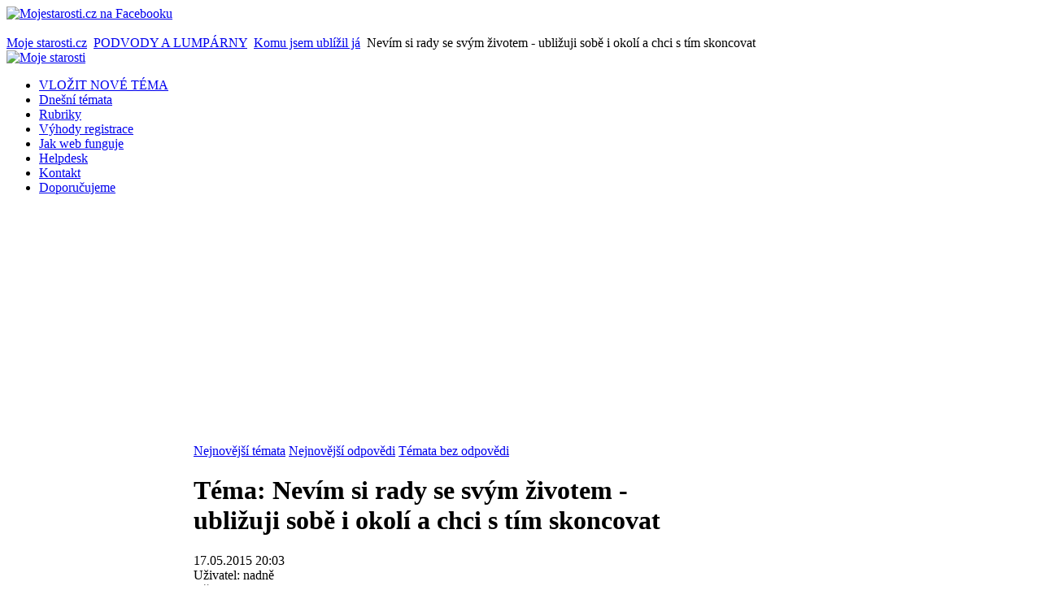

--- FILE ---
content_type: text/html; charset=utf-8
request_url: https://www.google.com/recaptcha/api2/aframe
body_size: -86
content:
<!DOCTYPE HTML><html><head><meta http-equiv="content-type" content="text/html; charset=UTF-8"></head><body><script nonce="1P_OIJh1NBdvI13ytPz_6Q">/** Anti-fraud and anti-abuse applications only. See google.com/recaptcha */ try{var clients={'sodar':'https://pagead2.googlesyndication.com/pagead/sodar?'};window.addEventListener("message",function(a){try{if(a.source===window.parent){var b=JSON.parse(a.data);var c=clients[b['id']];if(c){var d=document.createElement('img');d.src=c+b['params']+'&rc='+(localStorage.getItem("rc::a")?sessionStorage.getItem("rc::b"):"");window.document.body.appendChild(d);sessionStorage.setItem("rc::e",parseInt(sessionStorage.getItem("rc::e")||0)+1);localStorage.setItem("rc::h",'1769005651468');}}}catch(b){}});window.parent.postMessage("_grecaptcha_ready", "*");}catch(b){}</script></body></html>